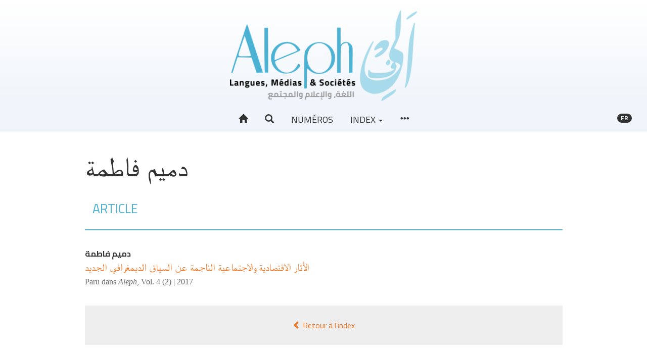

--- FILE ---
content_type: text/html; charset=UTF-8
request_url: https://aleph.edinum.org/1080
body_size: 4939
content:
<!DOCTYPE html>
<html lang="fr">  
  <head>    
    <meta charset="utf-8">      
      <meta http-equiv="X-UA-Compatible" content="IE=edge">        
        <meta name="viewport" content="width=device-width, initial-scale=1">          
          <title>Auteurs - فاطمة دميم &ndash; Aleph</title>          
          <meta name="generator" content="Lodel 1.0" />
          <meta name="description" content="La revue Aleph. Langues, Médias &amp; sociétés s’inscrit dans une perspective interdisciplinaire, à la croisée des Sciences du langage, des Sciences du texte et des Sciences de l’information et de la communication." />
          <meta name="URL" content="https://aleph.edinum.org:443/1080" />
          <link rel="schema.DC" href="http://purl.org/dc/elements/1.1/" />
          <meta name="DC.description" xml:lang="" lang="fr" content="La revue Aleph. Langues, Médias &amp; sociétés s’inscrit dans une perspective interdisciplinaire, à la croisée des Sciences du langage, des Sciences du texte et des Sciences de l’information et de la communication." />
          <meta name="DC.publisher" content="Jamel Zenati" />
          <meta name="DC.rights" content="© Tous droits réservés à l'auteur de l'article" />
          <meta name="DC.source" content="https://aleph.edinum.org:443" />
          <meta name="DC.type" content="text" />
          <meta name="DC.format" content="text/html" />
          <meta name="DC.language" scheme="RFC3066" content="fr" />
          <meta name="DC.identifier" scheme="DCTERMS.URI" content="https://aleph.edinum.org:443/1080" />
          <meta name="DC.identifier" scheme="DCTERMS.URI" content="urn:ISSN:2437-1076" />
                      <!-- Bootstrap -->          
          <link href="tpl/node_modules/bootstrap/dist/css/bootstrap.min.css" rel="stylesheet"><!-- Fancybox --><!-- Largetable -->            
            <link rel="stylesheet" href="tpl/node_modules/largetable/largetable.css" type="text/css" media="screen" />
                        <!-- Site -->            
            <link rel="stylesheet" type="text/css" href="tpl/css/dist/site.css" />
            <link rel="alternate" type="application/rss+xml" title="Aleph" href="index.php?page=backend_rss" />
            <link rel="alternate" type="application/rss+xml" title="Auteurs - فاطمة دميم &ndash; Aleph" href="index.php?page=backend_rss&amp;identity=1080" />
                        <!--[if lt IE 9]>            
            <script src="tpl/node_modules/html5shiv/dist/html5shiv.min.js"></script>            
            <script src="tpl/node_modules/respond/dest/respond.min.js"></script><![endif]-->            
            <script src="tpl/node_modules/jquery/dist/jquery.min.js"></script><!-- Bootstrap -->            
            <script src="tpl/node_modules/bootstrap/dist/js/bootstrap.min.js"></script>            
            <script>window.lodelTranslations = {
imgAgrandir: "Agrandir",
imgFermer: "Fermer",
imgOriginal: "Original",
imgPrecedent: "Précédent",
imgSuivant: "Suivant"
}</script>            
            <script type="text/javascript" src="tpl/js/common.js"></script>            
            <script>if (window.fnLoader) {
window.fnLoader.load();
} else {
console.error("fnLoader not found");
}</script><!-- Piwik -->            
            <script type="text/javascript">var _paq = _paq || [];
// tracker methods like "setCustomDimension" should be called before "trackPageView"
_paq.push(['trackPageView']);
_paq.push(['enableLinkTracking']);
(function() {
var u="//analytics.edinum.org/";
_paq.push(['setTrackerUrl', u+'piwik.php']);
_paq.push(['setSiteId', '3']);
var d=document, g=d.createElement('script'), s=d.getElementsByTagName('script')[0];
g.type='text/javascript'; g.async=true; g.defer=true; g.src=u+'piwik.js'; s.parentNode.insertBefore(g,s);
})();</script>            
            <noscript>              
              <p><img src="//analytics.edinum.org/piwik.php?idsite=3&rec=1" style="border:0;" alt="" /></p>            </noscript><!-- End Piwik Code --></head>          
          <body class="class-indexes type-auteur id-1080">            
            <header id="page-header" class="page-header">              
              <div class="skip-to-content"><a href="#main-container">Aller directement au contenu</a></div>              
              <h1 id="site-title" class="site-title">Aleph</h1>              
              <div id="site-logo-container" class="site-logo-container container-fluid"><a href="https://aleph.edinum.org" class="site-logo"><img src="tpl/images/logo.png" alt="Aleph" /></a></div>              
              <nav id="main-menu" class="main-menu navbar navbar-default">                
                <div class="container-fluid">                  
                  <div class="navbar-header">                    
                    <button type="button" class="navbar-toggle collapsed" data-toggle="collapse" data-target="#main-menu-contents" aria-expanded="false"><span class="sr-only">Toggle navigation</span><span class="icon-bar"></span><span class="icon-bar"></span><span class="icon-bar"></span></button><a class="navbar-brand" href="https://aleph.edinum.org">Aleph</a></div>                  
                  <div id="main-menu-contents" class="main-menu-contents collapse navbar-collapse">                    
                    <ul class="nav navbar-nav navbar-main">                      
                      <li><a href="https://aleph.edinum.org" title="Accueil"><span class="glyphicon glyphicon-home " aria-hidden="true" ></span></a></li>                      
                      <li><a role="button" data-toggle="collapse" aria-expanded="false" aria-controls="nav-search-bar" data-target="#nav-search-bar" title="Recherche"><span class="glyphicon glyphicon-search " aria-hidden="true" ></span></a></li>                        
                      <li><a href="71">Numéros</a></li>                      
                      <li class="dropdown"><a class="dropdown-toggle" href="#" data-toggle="dropdown" aria-haspopup="true" aria-expanded="false">Index <span class="caret"></span></a><ul class="dropdown-menu">                          
                          <li><a href="44">Auteurs</a></li>                          
                          <li><a href="56">Mots-clés</a></li>                          
                          <li><a href="49">Index chronologique</a></li>                        </ul>                      </li>                      
                      <li><a href="#main-footer" title="Voir tout le contenu"><span class="glyphicon glyphicon-option-horizontal " aria-hidden="true" ></span></a></li>                    </ul>                    
                    <ul class="nav navbar-nav navbar-right">                      
                      <li id="sitelang" class="dropdown sitelang"><a href="#" class="sitelang-current dropdown-toggle" data-toggle="dropdown" aria-haspopup="true" aria-expanded="false"><span class="badge">fr</span></a><ul class="dropdown-menu">                          
                          <li class="sitelang-active"><a href="https://aleph.edinum.org:443/1080?lang=fr"><span class="glyphicon glyphicon-check " aria-hidden="true"  title="Français"></span> &nbsp; Français</a></li>                          
                          <li><a href="https://aleph.edinum.org:443/1080?lang=ar"><span class="glyphicon glyphicon-unchecked " aria-hidden="true"  title="Arabe"></span> &nbsp; Arabe</a></li>                          
                          <li><a href="https://aleph.edinum.org:443/1080?lang=en"><span class="glyphicon glyphicon-unchecked " aria-hidden="true"  title="Anglais"></span> &nbsp; Anglais</a></li>                        </ul>                      </li>                    </ul>                    
                    <div id="nav-search-bar" class="collapse nav-search-bar">                      
                      <form class="nav-search-form" action="./" method="get">                        
                        <div class="input-group input-group-lg">                          
                          <input name="page" type="hidden" value="search" />
                          <input name="query" type="text" class="form-control" placeholder="Recherche..." value=""  />
                                                    <span class="input-group-btn"><button class="btn btn-default" type="submit">Chercher</button></span></div>                      </form>                    </div>                  </div><!-- #main-menu-contents --></div><!-- .container-fluid --></nav>            </header>            
            <article id="main-container" class="main-container container">              
              <div class="row">                
                <div class="col-md-10 col-md-offset-1">                  
                  <h1 class="index-title main-title">دميم <span class="family-name">فاطمة</span></h1>                  
                  <div id="index-type-article">                    
                    <nav class="section-header navbar navbar-default">                      
                      <div class="container-fluid">                        
                        <div class="navbar-header">                          
                          <h2>Article</h2>                        </div>                      </div>                    </nav>                    
                    <ul class="toc-contents">                      
                      <li class="textes toc-contents-li">                        
                        <p class="toc-author"><span dir="rtl">دميم <span class="family-name">فاطمة</span></span></p>                        
                        <p class="toc-title"><a href="1078" xml:lang="ar" lang="ar" hreflang="ar"><span xml:lang="fr" lang="fr" dir="rtl">الأثار الاقتصادية والاجتماعية الناجمة عن السياق الديمغرافي الجديد</span></a></p>                        
                        <div class="index-paru-dans">Paru dans <em>Aleph</em>, <a href="1075">Vol. 4 (2)&nbsp;|&nbsp;2017</a></div>                      </li>                    </ul>                  </div><a rev="index" class="btn btn-block" href="44"><span class="glyphicon glyphicon-chevron-left " aria-hidden="true" ></span> Retour à l’index</a></div><!-- col --></div><!-- row --></article>            
            <footer id="main-footer" class="main-footer bottom-nav container-fluid">              
              <h1 class="hidden">Navigation</h1>              
              <div class="container">                
                <div class="row">                  
                  <div class="col-md-4">                    
                    <section class="footer-section footer-collections">                      
                      <h2>À propos</h2>                      
                      <ul>                        
                        <li class="footer-li footer-li-class-textes"><a href="87">Présentation de la revue</a></li>                      </li>                      
                      <li class="footer-li footer-li-class-textes"><a href="5083">Éthique et responsabilités</a></li>                    </li>                    
                    <li class="footer-li footer-li-class-textes"><a href="5228">Organisation scientifique</a></li>                  </li>                  
                  <li class="footer-li footer-li-class-textes"><a href="7218">Politique éditoriale</a></li>                </li>              </ul>              
              <h2>Consignes aux auteurs</h2>              
              <ul>                
                <li class="footer-li footer-li-class-textes"><a href="5225">Soumission, évaluation et modes de publication</a></li>              </li>              
              <li class="footer-li footer-li-class-textes"><a href="5221">Feuille de style et charte typographique</a></li>            </li>          </ul>          
          <h2>Informations</h2>          
          <ul>            
            <li class="footer-li footer-li-class-textes"><a href="106">Crédits du site</a></li>          </li>          
          <li class="footer-li footer-li-class-textes"><a href="107">Contact</a></li>        </li>      </ul>    </section><!-- .footer-collections --></div>  
  <div class="col-md-4">    
    <section id="footer-entries" class="footer-section footer-entries">      
      <h2>Index</h2>      
      <ul>        
        <li><a href="44">Auteurs</a></li>        
        <li><a href="56">Mots-clés</a></li>        
        <li><a href="49">Index chronologique</a></li>      </ul>    </section><!-- #footer-entries -->    
    <section id="footer-issues" class="footer-section footer-issues">      
      <h2>Derniers numéros</h2>      
      <ul class="issues">        
        <li><a href="10530"><span class="number">Vol 12 (4)&nbsp;| 2025</span><br /><span class="title">Espaces en tension : topographies du discours, cartographies du contemporain</span></a></li>        
        <li><a href="15813"><span class="number">Vol.12 (4-2)&nbsp;| 2025</span><br /><span class="title">Espaces en tension : Cartographies du sens, archives et légitimités en débat</span></a></li>        
        <li><a href="14604"><span class="number">Vol 12 (2)&nbsp;| 2025</span><br /><span class="title">Littérature et dynamiques du sens : sémiotique, territoire et altérité</span></a></li>        
        <li><a href="10042"><span class="number">Vol 12 (1)&nbsp;| 2025</span><br /><span class="title">Littératures, identités et formes de résistance : regards critiques pluriels</span></a></li>        
        <li><a href="11687"><span class="number">Vol 11 (3-2)&nbsp;| 2024</span><br /><span class="title">Explorations linguistiques et traductionnelles</span></a></li>        
        <li><a href="11554"><span class="number">&nbsp;| 2024</span><br /><span class="title">Intelligence augmentée en santé : innovations, gestion des risques et diagnostic personnalisé</span></a></li>        
        <li><a href="10177"><span class="number">Vol 11 (1)&nbsp;| 2024</span><br /><span class="title">Évaluer dans l'Enseignement des Langues Étrangères : Enjeux et Pratiques</span></a></li>        
        <li><a href="15228"><span class="number">&nbsp;| 2023</span><br /><span class="title">Centenario di Italo Calvino : Viaggio tra testi e idee</span></a></li>        
        <li><a href="9167"><span class="number">Vol 10 (4-2)&nbsp;| 2023</span><br /><span class="title">Dynamiques Éducatives en Algérie : Regards Pluriels sur la Didactique et la Formation des Enseignants</span></a></li>        
        <li><a href="6558"><span class="number">Vol 9 (4)&nbsp;| 2022</span><br /><span class="title">Les médias et le mainstream ou le triomphe du poncif</span></a></li>      </ul>      
      <h2>Numéros en texte intégral</h2>      
      <ul class="issues">        
        <li><a href="14964"><span class="number">Vol 12 (3)&nbsp;| 2025</span><br /><span class="title">Langues, numérique et récits scolaires : dispositifs didactiques et constructions identitaires</span></a></li>        
        <li><a href="11447"><span class="number">11(5-2)&nbsp;| 2024</span><br /><span class="title">Littérature, culture et identité : regards croisés sur l'Histoire et les espaces</span></a></li>        
        <li><a href="11036"><span class="number">Vol 11 (5-1)&nbsp;| 2024</span><br /><span class="title">Culture in Focus: Essays on Art, Cinema, and Society</span></a></li>        
        <li><a href="12865"><span class="number">Vol 11 (4-2)&nbsp;| 2024</span><br /><span class="title">Médias et IA : compréhension critique des nouveaux enjeux sociaux</span></a></li>        
        <li><a href="8544"><span class="number">Vol 11 (3-1)&nbsp;| 2024</span><br /><span class="title">Explorations lexicales</span></a></li>        
        <li><a href="10009"><span class="number">Vol 11 (2)&nbsp;| 2024</span><br /><span class="title">« Au-delà du discours »  Hétérotopies et lieux de dépassements, une déconstruction et réinvention de la négation</span></a></li>        
        <li><a href="9882"><span class="number">Vol 10 (4-1)&nbsp;| 2023</span><br /><span class="title">Diversités et défis de l'éducation arabophone en Algérie et au-delà</span></a></li>        
        <li><a href="5811"><span class="number">Vol 10 (3)&nbsp;| 2023</span><br /><span class="title">Scénographie des discours de crise</span></a></li>        
        <li><a href="7528"><span class="number">Vol 10 (2)&nbsp;| 2023</span><br /><span class="title">Espaces politiques et poétiques en question</span></a></li>        
        <li><a href="7296"><span class="number">10 (1)&nbsp;| 2023</span><br /><span class="title">Des noms, des êtres et des récits d'identités</span></a></li>      </ul>      
      <h2>Une si longue polémique</h2>      
      <ul class="issues">        
        <li><a href="9387"><span class="number">&nbsp;| 2023</span><br /><span class="title">Escarmouches</span></a></li>        
        <li><a href="3290"><span class="number">&nbsp;| 2020</span><br /><span class="title">Inaugurale</span></a></li>      </ul><a href="71" class="nav-all-issues footer-button">Tous les numéros <span class="glyphicon glyphicon-chevron-right " aria-hidden="true" ></span></a></section><!-- #footer-issues --></div>  
  <div class="col-md-4">    
    <section id="footer-partenaires" class="footer-section footer-partenaires">      
      <h2>Affiliations/partenaires</h2>      
      <ul class="footer-logos">        
        <li><a href="http://www.ens-setif.dz/" title="Ecole Normale Supérieure Messaoud Zeghar -Sétif" class="footer-logo"><img alt="Logo Ecole Normale Supérieure Messaoud Zeghar -Sétif" src="docannexe/image/5028/Capture d’écran 2022-01-04 à 12.13.13-small120.png" /></a></li>        
        <li><a href="http://edition-alger2.org" title="Édition et diffusion de l’écrit" class="footer-logo"><img alt="Logo Édition et diffusion de l’écrit" src="docannexe/image/103/logoEdile-small120.png" /></a></li>        
        <li><a href="http://pumag.edition-alger2.org" title="Presses Universitaires Maghrébines" class="footer-logo"><img alt="Logo Presses Universitaires Maghrébines" src="docannexe/image/102/Pumag-small120.png" /></a></li>      </ul>    </section><!-- #footer-partenaires --></div>
</div><!-- .row --></div><!-- .container -->
<div id="footer-site-links" class="footer-site-links">  
  <p>ISSN électronique 2437-1076</p>  
  <p><a href="https://aleph.edinum.org/?page=map">Plan du site</a>&nbsp;&mdash; <a href="106">Crédits du site</a>&nbsp;&mdash; <a href="107">Contact</a></p>  
  <p><a href="http://chapitreneuf.org/">Créé et hébergé par Chapitre 9</a> &mdash;&nbsp;<a href="http://www.lodel.org/">Édité avec Lodel</a> &mdash;&nbsp;<a href="https://aleph.edinum.org/lodel/">Accès réservé</a></p>
</div><!-- #footer-site-links --></footer>
</body>
</html>

--- FILE ---
content_type: application/javascript; charset=utf-8
request_url: https://aleph.edinum.org/tpl/js/common.js
body_size: 11728
content:
window.fnLoader = {
	// Système de chargement des fonctions
	load: function () {
		var fns = this.fns;
		for (var fnName in fns) {
			if (fns.hasOwnProperty(fnName) && typeof fns[fnName] === "function") {
				fns[fnName]();
			}
		}
	},

	// Déclaration des fonctions à charger par défaut
	fns: {
		// Ajouter des ancres aux paragraphes
		pAnchors: function () {
			// Ready
			$(function () {
				$(".doc-text-contents > p.texte").each(function (index) {
					var num = index + 1;
					$(this).attr("id", "p" + num);
				});
			});
		},

		// Histoires d'ancres et de scroll
		smoothScroll: function () {
			// Smooth scroll
			function scrollToElement (id, options) {
				options = options || {};
				var $target = $(id);
				if ($target.length === 0) return;

				// Si $target est une tab alors l'afficher
				if ($target.hasClass("tab-pane")) {
					var $tab = $("a[data-toggle='tab'][href='" + id + "']");
					$tab.tab("show");
					// Target first parent with an id
					$target = $target.parent().closest("[id]");
				}

				var offset = options.offset || 70;
				var top = $target.offset().top - offset; // eviter le overlay de la topbar flottante
				if (options.animate) {
					$('html, body').animate({ scrollTop: top }, 'slow', 'swing'); // html, body = workaround pour webkit
				} else {
					$('html, body').scrollTop(top);
				}

				// Maj de l'URL du navigateur
				if (options.updateUrl) {
					var url = window.location.pathname +  window.location.search + id;
					history.replaceState({}, null, url);
				}
			}
			// Ready
			$(function () {
				$("body").on("click", 'a[href^="#"]:not([role="tab"]):not([role="button"]):not([onclick]):not([data-toggle])', function (e) {
					e.preventDefault();
					var href = $(this).attr("href");
					scrollToElement(href, {
						animate: true,
						updateUrl: true
					});
					return false;
				});

				// Rendre citables les paragraphes
				$("#text > p.texte").each(function (index) {
					$(this).attr("id", "para-" + (index+1));
				});

				// Scroll si hash trouvé quand la page est ready
				var hash = window.location.hash;
				if (hash) {
					scrollToElement(hash, {offset: 100});
				}
			});
		},

		// Footnotes
		footnotes: function () {
			function ftnup () {
				var $win = $(window),
					$container = $("#ftnup-container"),
					$ftnrefs = $(".footnotecall");
				// Attach event handlers
				$ftnrefs.each(function () {
					var href = $(this).attr("href"),
						num = href.match(/\d+$/);
					if (!num) return;
					var $ftn = $("#cutted-ftn" + num, $container),
						$ftnref = $(this);
					// Scroll event
					$win.scroll(function () {
						var winTop = $win.scrollTop(),
							winBottom = winTop + $win.height() * 0.6,
							ftnPos = $ftnref.offset().top,
							makeVisible = winTop < ftnPos && winBottom > ftnPos;
						$ftn.parents(".notesbaspage").toggleClass("visible", makeVisible);
						// Hide $container if empty
						var containerIsNotEmpty = $container.find(".visible").length > 0;
						$container.toggleClass("visible", containerIsNotEmpty);
					});
				});
			}
			// Ready
			$(function () {
				ftnup();
			});
		},

		// Génération des menus .section-header-nav
		sectionNavs: function () {
			function getSections () {
				var sections = [{
					name: "Titre",
					id: "doc-header"
				}];
				$("[data-section-id]").each(function () {
					sections.push({
						name: $(this).find("h2").text(),
						id: $(this).attr("data-section-id")
					});
				});
				return sections;
			}
			function getNav (sections) {
				var $nav = $('<div class="collapse navbar-collapse">' +
								'<ul class="nav navbar-nav navbar-right">' +
									'<li class="dropdown" id="fat-menu"> <a aria-expanded="false" aria-haspopup="true" role="button" data-toggle="dropdown" class="dropdown-toggle" href="#"> <span class="glyphicon glyphicon-menu-down"></span> </a>' +
										'<ul class="dropdown-menu">'),
					$dropdown = $nav.find(".dropdown-menu");
				sections.forEach(function (section) {
					$dropdown.append('<li><a href="#' + section.id +'">' + section.name + '</a></li>');
				});
				return $nav;
			}
			// Ready
			$(function () {
				var sections = getSections();
					$nav = getNav(sections);
				$(".section-header-nav").each( function () {
					$(this).append($nav.clone());
				});
			});
		},

		// Masquer le section-nav #doc-text quand il est le premier
		hideSectionNavs: function () {
			// Ready
			$(function () {
				var $firstSection = $(".section-header").first();
				if ($firstSection.parent().is("#doc-text")) {
					$firstSection.hide();
				}
			});
		},

		// Affix main menu
		affixMainMenu: function () {
			function setAffix () {
				var $mainMenu = $("#main-menu");
				$mainMenu.affix({
					offset: {
						top: $mainMenu.offset().top,
						bottom: $("footer").outerHeight(false)
					}
				});
				// Corriger le décalage vertical quand le menu sort du flux
				var verticalFix = function (flag) {
					var setPadding = function (padding) {
						$("html").css("padding-top", padding);
					};
					var height = flag ? $mainMenu.outerHeight(false) : 0;
					return function () {
						setPadding(height);
					};
				};
				$mainMenu.on("affix.bs.affix", verticalFix(true));
				$mainMenu.on("affix-top.bs.affix", verticalFix(false));
			}
			// Ready + images chargées
			$(window).on("load", setAffix);
		},

		// Affix sur la couverture du dernier numéro en home
		affixCover: function () {
			function setAffix () {
				var $coverCol = $(".home-publi-cover-col"),
					$infoCol = $(".home-publi-info-col"),
					$cover = $(".home-publi-cover-col .home-publi-cover-container"),
					$img = $cover.find(".publi-cover");
				// Pas besoin si la colonne de texte est plus petite
				var coverHeight = $img.outerHeight(false),
					infoColHeight = $infoCol.outerHeight(false);
				if (coverHeight >= infoColHeight - 200) return;
				// Fixer la hauteur de coverCol
				var fixCoverCol = function () {
					var infoColHeight = $infoCol.outerHeight(false);
					$coverCol.css("height", infoColHeight);
				};
				fixCoverCol();
				$(window).resize(fixCoverCol); // Responsive
				// Attribuer une taille à la couv pour eviter un agrandissement lors de l'affix
				var resizeImg = function () {
					$img.width("auto");
					var width = $img.width();
					$img.width(width);
				};
				// ResizeImg avant affix pour avoir le bon width
				resizeImg();
				// Init
				$cover.affix({
					offset: {
						top: function () {
							return $coverCol.offset().top - 50;
						},
						bottom: function () {
							return $(document).outerHeight(false) - ($coverCol.offset().top + $coverCol.outerHeight(true)) + 100;
						}
					}
				});
				// Handlers pour resize $img
				$(window).resize(resizeImg);
				$img.load(resizeImg);
			}
			// Ready
			$(function () {
				setTimeout(setAffix, 500); // pour être sûr que tout est bien chargé (la barre lodel est load en ajax)
			});
		},

		// Focus la searchbar quand elle s'affiche
		focusSearchbar: function () {
			// Ready
			$(function () {
				var $searchbar = $("#nav-search-bar");
				$searchbar.on('shown.bs.collapse', function () {
					var $input = $(this).find("input[type='text']");
					$input.focus();
					$input.on("blur", function () {
						setTimeout( function () {
							$searchbar.collapse("hide");
						}, 200);
					});
				});
			});
		},

		// Focus le formulaire signin quand il s'affiche
		focusSignin: function () {
			// Ready
			$(function () {
				var $signin = $("#signin");
				$signin.on('shown.bs.dropdown', function () {
					var $input = $(this).find("input[type='text']");
					$input.focus();
				});
			});
		},

		// Rendre .active le bouton quand la div "doc-quotation" est visible
		quotationButton: function () {
			// Ready
			$(function () {
				$("#doc-quotation").on('show.bs.collapse', function () {
					$("#button-toggle-doc-quotation").addClass("active");
				});
				$("#doc-quotation").on('hide.bs.collapse', function () {
					$("#button-toggle-doc-quotation").removeClass("active");
				});
			});
		},

		// Afficher les boutons de partage
		// TODO: a l'occasion on pourra hide/show avec des transition CSS pour faire quelque chose de plus joli
		shareButtons: function () {
			function closeSocialButtons () {
				$(".button-social").hide(300, function () {
					$("#button-toggle-social").show(300);
				});
			}
			// Ready
			$(function () {
				$("#button-toggle-social").click(function (e) {
					e.preventDefault();
					$(this).hide(300, function () {
						$(".button-social").show(300);
						$(window).one("scroll", closeSocialButtons);
					});
				});
			});
		},

		// Fancybox
		fancybox: function () {
			$(function () {
				if (typeof $.fancybox === "undefined") return;
				// Mise à jour du markup du doc
				$(".groupe-illustration").each(function (index) {
					var title;
					$(this).find(".titreillustration").each( function () {
						var text = $(this).text();
						if (text.trim() === "") return;
						title = title ? title + "\n" + text : text;
					});
					$(this).find(".imageillustration > a").each( function () {
						$(this).addClass("fancybox");
						$(this).attr("rel", "imageillustration");
						if (title) {
							$(this).attr("data-fancybox-title", title);
						}
					});
				});
				// Init fancybox
				$(".fancybox").fancybox({
					loop: false,
					afterLoad: function() {
						this.title += "<a class='fancybox-source-link' href='" + this.href + "'><span class='fancybox-source-link-icon glyphicon glyphicon-download-alt' data-toggle='tooltip' title='" + window.lodelTranslations.imgOriginal + "'></span></a>";
					},
					beforeShow: function () {
						$(document.body).addClass("fancybox-open");
					},
					afterShow: function () {
						$(".fancybox-source-link-icon").tooltip();
					},
					afterClose: function () {
						$(document.body).removeClass("fancybox-open");
					},
					helpers : {
				        title: {
				            type: 'inside'
				        }
				    },
					tpl: {
						closeBtn: '<a title="' + window.lodelTranslations.imgFermer + '" class="fancybox-item fancybox-close" href="javascript:;"></a>',
						next: '<a title="' + window.lodelTranslations.imgSuivant +'" class="fancybox-nav fancybox-next" href="javascript:;"><span></span></a>',
						prev: '<a title="' + window.lodelTranslations.imgPrecedent + '" class="fancybox-nav fancybox-prev" href="javascript:;"><span></span></a>'
					}
				});
			});
		},

		// Nahuel : "Est-ce qu'on ne veut pas que les blocs des n° aient la même hauteur (pour la beauté visuelle)?"
		issueBlockHeightFix: function () {
			// Ready + images chargées
			$(window).on("load", function () {
				var $issueBlocks = $(".issue-block");
				// On n'applique la correction que lorsque nbre de blocs = 2 (sinon il y a masonry)
				if ($issueBlocks.length !== 2) return;
				var height0 = $issueBlocks.eq(0).height(),
					height1 = $issueBlocks.eq(1).height();
				if (height0 < height1) {
					$issueBlocks.eq(0).height(height1);
				} else {
					$issueBlocks.eq(1).height(height0);
				}
			});
		},

		// Init masonry
		masonry: function () {
			// Ready + images chargées
			$(window).on("load", function () {
				if (typeof $.prototype.masonry === "undefined") return;
				$(".masonry-parent").each(function () {
					if ($(this).children(".masonry-child").length <= 2) return;
					$(this).masonry({
			            itemSelector: ".masonry-child",
			            transitionDuration: 0
			        });
				});
			});
		},

		// Fermeture du header-alert
		closeHeaderAlert: function () {
			$(function () {
				$(".header-alert-close-btn").on("click", function () {
					$(this).parents(".header-alert").remove();
				});
			});
		}
	}
};
